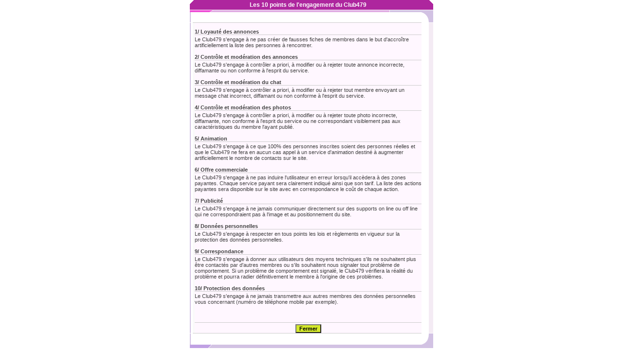

--- FILE ---
content_type: text/html
request_url: https://www.club479.com/cgu/charte_de_conf.html
body_size: 2334
content:
<html>
<head>
<meta http-equiv='content-type' content='text/html; charset=iso-8859-1'>
<title>Echangisme, Couples Echangistes, Annonces.</title>
<meta http-equiv='content-language' content='fr'>
<meta name='revisit-after' content='30 days'>
<meta name='copyright' content='Une bonne référence vaut mieux qu un mauvais copyright ©'>
<meta name='creation_date' content='10/06/2001'>
<meta name='author' content='varman'>
<meta name='description' content='Site de rencontre pour couple echangiste, echangisme melangiste gratuit, annonces avec photos, dialogue en direct, chat, annonces de rencontres couples echangistes, annonce de couple'>
<meta name='keywords' content='echangisme,echangiste,rencontre,sex,sexe,amateur,amatrice,amatrices,annonce,annonces,chat,erotique,femme,
couple,gay,lesbienne,free,hard,nu,nude,femme nue,photo,rencontre,rencontres,sein,cul,sexe,xxx,non conformiste,contacts,clubs,
club pour couple,club pour couples,club de rencontre,clubs de rencontre,reseau,reseaux,libertinage,naturisme,naturiste,relation,
relations,libertin,libertins,voyeurisme,voyeur,exhibition,exhibitions,exhibitionnisme,exhibitionniste,exhibitionnistes,photo de femme,
model,bondage,sm,ami,amies,amis,amitie,fetichiste,fetichistes,fetichisme'> 
<meta name='generator' content='Notepad, Irfanview'>
<meta name='robots' content='all'>
<link rel='stylesheet' type='text/css' href='../styles/style_ie.css'>
</head>
<body>
<script language="JavaScript"> 
window.focus();
</script>
<table width="500" border="0" cellpadding="0" cellspacing="0" align="center">
	<tr>
<!-- DEBUT ESPACE GAUCHE -->	
		<td width="26" valign="top"></td>
<!-- FIN ESPACE GAUCHE -->	
<!-- DEBUT PARTIE CENTRE -->	
		<td width="500" valign="top" align="center">
<table width="500" border="0" cellspacing="0" cellpadding="0" align="center">
	<tr>
		<td width="10" bgcolor="#ae269e"><img src="../images/common/coin_haut_2.gif" align="absmiddle"></td>
		<td width="466" class="txtnormblack" bgcolor="#ae269e" align="center"><b>Les 10 points de l'engagement du Club479</b></td>
		<td width="14" bgcolor="#ae269e"></td>
		<td width="10" bgcolor="#ae269e"><img src="../images/common/coin_haut_2d.gif" align="absmiddle"></td>		
	</tr>
	<tr><td  height="1" bgcolor="#FFFFFF" colspan="4"></td></tr>
</table>
<table width="500" border="0" cellspacing="0" cellpadding="0" align="center">
	<tr>
		<td width="4" valign="top" bgcolor="#D2C2E3">
			<table border="0" cellspacing="0" cellpadding="0" align="center">
				<tr><td height="4" bgcolor="#ED4DD5"></td></tr>
				<tr><td width="4" height="21" bgcolor="#D2C2E3"></td></tr>
				<tr><td height="1" bgcolor="#FFFFFF"></td></tr>
			</table>
		</td>		 
		<td valign="top">
			<table border="0" cellpadding="0" cellspacing="0" width="474">
		 		<tr>
            		<td width="1" bgcolor="#ED4DD5" height="4"></td>
		            <td width="1" bgcolor="#ED4DD5" height="4"></td>
					<td width="334" height="4" bgcolor="#E0ADE3"><img src="../images/common/hv_purpple_slashtop.gif" width="38" height="4" border="0"></td>
			        <td width="1" bgcolor="#F4EBF4" height="4"></td>
	        	    <td width="54" bgcolor="#D2C2E3" height="4"></td>
				</tr>
				<tr>
					<td width="4" bgcolor="#FFFFFF" rowspan="4"></td>
					<td height="21" colspan="4" valign="middle" bgcolor="#FFFFFF"></td>
				</tr>
				<tr>
					<td height="1" colspan="4" bgcolor="#CCCCCC"></td>
				</tr>
				<tr>
					<td width="4" bgcolor="#fafafa" ></td>
									<!-- ####################### DEBUT DU CORPS ####################### -->	
					<td valign="middle" bgcolor="#FFF7FF" colspan="3" class="txtlist"><br>
					<b>1/ Loyauté des annonces</b><br>
	<table width="100%" border="0" cellspacing="0" cellpadding="0"><tr><td height="1" bgcolor="#CCCCCC"></td></tr><tr><td height="3" bgcolor="#FFF7FF"></td></tr></table>
		Le Club479 s'engage à ne pas créer de fausses fiches de membres dans le but d'accroître artificiellement la liste des personnes à rencontrer.<br><br>
<b>2/ Contrôle et modération des annonces</b><br>
	<table width="100%" border="0" cellspacing="0" cellpadding="0"><tr><td height="1" bgcolor="#CCCCCC"></td></tr><tr><td height="3" bgcolor="#FFF7FF"></td></tr></table>
		Le Club479 s'engage à contrôler a priori, à modifier ou à rejeter toute annonce incorrecte,	diffamante ou non conforme à l'esprit du service.<br><br>
<b>3/ Contrôle et modération du chat</b><br>
	<table width="100%" border="0" cellspacing="0" cellpadding="0"><tr><td height="1" bgcolor="#CCCCCC"></td></tr><tr><td height="3" bgcolor="#FFF7FF"></td></tr></table>
		Le Club479 s'engage à contrôler a priori, à modifier ou à rejeter tout membre envoyant un message chat incorrect, diffamant ou non conforme à l'esprit du service.<br><br>
<b>4/ Contrôle et modération des photos</b><br>
	<table width="100%" border="0" cellspacing="0" cellpadding="0"><tr><td height="1" bgcolor="#CCCCCC"></td></tr><tr><td height="3" bgcolor="#FFF7FF"></td></tr></table>
		Le Club479 s'engage à contrôler a priori, à modifier ou à rejeter toute photo incorrecte, diffamante, non conforme à l'esprit du service ou ne correspondant visiblement pas aux caractéristiques du membre l'ayant publié.<br><br>
<b>5/ Animation</b><br>
	<table width="100%" border="0" cellspacing="0" cellpadding="0"><tr><td height="1" bgcolor="#CCCCCC"></td></tr><tr><td height="3" bgcolor="#FFF7FF"></td></tr></table>
		Le Club479 s'engage à ce que 100% des personnes inscrites soient des personnes réelles et que le Club479 ne fera en aucun cas appel à un service d'animation destiné à augmenter artificiellement le nombre de contacts sur le site.<br><br>
<b>6/ Offre commerciale</b><br>
	<table width="100%" border="0" cellspacing="0" cellpadding="0"><tr><td height="1" bgcolor="#CCCCCC"></td></tr><tr><td height="3" bgcolor="#FFF7FF"></td></tr></table>
		Le Club479 s'engage à ne pas induire l'utilisateur en erreur lorsqu'il accèdera à des zones payantes. Chaque service payant sera clairement indiqué ainsi que son tarif. La liste des actions payantes sera disponible sur le site avec en correspondance le coût de chaque action.<br><br>
<b>7/ Publicité</b><br>
	<table width="100%" border="0" cellspacing="0" cellpadding="0"><tr><td height="1" bgcolor="#CCCCCC"></td></tr><tr><td height="3" bgcolor="#FFF7FF"></td></tr></table>
		Le Club479 s'engage à ne jamais communiquer directement sur des supports on line ou off line qui ne correspondraient pas à l'image et au positionnement du site.<br><br>
<b>8/ Données personnelles</b><br>
	<table width="100%" border="0" cellspacing="0" cellpadding="0"><tr><td height="1" bgcolor="#CCCCCC"></td></tr><tr><td height="3" bgcolor="#FFF7FF"></td></tr></table>
		Le Club479 s'engage à respecter en tous points les lois et règlements en vigueur sur la protection des données personnelles.<br><br>
<b>9/ Correspondance</b><br>
	<table width="100%" border="0" cellspacing="0" cellpadding="0"><tr><td height="1" bgcolor="#CCCCCC"></td></tr><tr><td height="3" bgcolor="#FFF7FF"></td></tr></table>
		Le Club479 s'engage à donner aux utilisateurs des moyens techniques s'ils ne souhaitent plus être contactés par d'autres membres ou s'ils souhaitent nous signaler tout problème de comportement. Si un problème de comportement est signalé, le Club479 vérifiera la réalité du problème et pourra radier définitivement le membre à l'origine de ces problèmes.<br><br>
<b>10/ Protection des données</b><br>
	<table width="100%" border="0" cellspacing="0" cellpadding="0"><tr><td height="1" bgcolor="#CCCCCC"></td></tr><tr><td height="3" bgcolor="#FFF7FF"></td></tr></table>
		Le Club479 s'engage à ne jamais transmettre aux autres membres des données personnelles vous concernant (numéro de téléphone mobile par exemple).<br><br>

<br><br>
<table width="100%" border="0" cellspacing="0" cellpadding="0"><tr><td height="1" bgcolor="#CCCCCC"></td></tr><tr><td height="3" bgcolor="#FFF7FF"></td></tr></table>
<div align="center"><input type='button' onclick='javascript:window.close()' name='Submit' value='Fermer' class='form7'></div>			
					
					</td>
									<!-- ####################### FIN DU CORPS ####################### -->
				</tr>
			</table>
		</td>
		<td valign="top" width="15"><img src="../images/common/hv_top_rcurve2.gif" width="15" height="25"></td>
		<td width="14" valign="top" bgcolor="#F4EBF4">
			<table border="0" cellpadding="0" cellspacing="0">
				<tr><td width="9" height="25" bgcolor="#D2C2E3"></td></tr><tr><td height="1" bgcolor="#FFFFFF"></td></tr>
			</table>
		</td>
	</tr>
</table>
<table width="500" border="0" cellspacing="0" cellpadding="0" align="center">
	<tr>
		<td width="4" valign="bottom" bgcolor="#D2C2E3"> 
			<table border="0" cellspacing="0" cellpadding="0" align="center">
				<tr><td  width="4" height="1" bgcolor="#FFFFFF"></td></tr>
				<tr><td height="23" bgcolor="#D2C2E3"></td></tr>
				<tr><td width="4" height="7" bgcolor="#C0A1E3"></td></tr>
			</table>
		</td>
		<td valign="top" width="474">
			<table border="0" cellpadding="0" cellspacing="0" width="474">
				<tr>
					<td width="6" bgcolor="#FFFFFF" rowspan="3"></td>
					<td valign="middle" bgcolor="#FFFFFF" colspan="4"></td>
				</tr>
				<tr><td height="1" colspan="4" bgcolor="#CCCCCC"></td></tr>
				<tr><td height="23"  valign="middle" bgcolor="#FFFFFF" colspan="3"></td></tr>
				<tr>
					<td width="6"  bgcolor="#C0A1E3" height="7"></td>
					<td width="1"  bgcolor="#C0A1E3" height="7"></td>
					<td width="100" bgcolor="#D2C2E3" height="7"><img src="../images/common/hv_purpple_slashdown.gif" width="39" height="7"></td>
					<td width="435" bgcolor="#D2C2E3" height="7"></td>
				</tr>
			</table>
		</td>
		<td width="15" valign="bottom"><img src="../images/common/hv_bottom_rcurve2.gif" width="15" height="29"></td>
		<td width="14" valign="top" bgcolor="#D2C2E3">
			<table border="0" cellpadding="0" cellspacing="0">
				<tr><td height="1" bgcolor="#FFFFFF"></td></tr>
				<tr><td width="9" height="29" bgcolor="#D2C2E3"></td></tr>					
			</table>
		</td>
	</tr>
</table>	
		</td>
<!-- FIN PZRTIE CENTRE -->	
<!-- DEBUT ESPACE 20 -->	
		
<!-- FIN ESPACE 20 -->	
<!-- DEBUT PARTIE DROITE -->	
		<td width="26" valign="top">
	<!-- Début Bloc SOMMAIRE --><!-- Fin Bloc SOMMAIRE -->
<!-- Début Bloc VOTRE FICHE --><!-- Fin Bloc VOTRE FICHE --><!-- Début Bloc VOTRE COMPTE -->
<!-- Fin Bloc VOTRE COMPTE --></td>
<!-- FIN PARTIE DROITE -->	
	</tr>
</table>
</body>
</html>






--- FILE ---
content_type: text/css
request_url: https://www.club479.com/styles/style_ie.css
body_size: 5433
content:
@charset "iso-8859-1"; 
html            {margin:0; padding:0; border:0; overflow-x: hidden;}
body            {background:#ffffff /*url(../images/fond_noel.jpg) no-repeat */; margin:0; padding:0;} /* fond site gris */ 
#dmcscroll{
display: block;
overflow:hidden;
overflow-x: hidden;
overflow-y: hidden;
overflow : -moz-scrollbars-horizontal;
}
a:active, a:focus { outline:none; } 

/************* NAVIGATION ***************************************************************************/
.form		   {font-size:8pt; font-family:Arial; color:#000000; background-color:#FFFFFF; border:1 solid #CCCCCC;}
.form6		   {font-size:8pt; font-family:Arial; color:#FFFFFF; background-color:#FF0000; border:0 solid #3A6384; font-weight:bold;}
.form7		   {font-size:8pt; font-family:Arial; color:#000000; background-color:#D4E92B; border:1 solid #999999; font-weight:bold;}
.form8		   {font-size:8pt; font-family:Arial; color:#000000; background-color:#B4FF4D; border:0 solid #3A6384; font-weight:bold;}
.form9		   {font-size:8pt; font-family:Arial; color:#FFFFFF; background-color:#00dd00; border:0 solid #3A6384; font-weight:bold;}
.input		   {font-size: 10px;font-family: Verdana, Arial, Helvetica, sans-serif;font-weight: 300;color: #000000;width: 120px;border: 1px solid #BBA3D0; padding:0px; margin:0px;}
.input2		   {font-size: 10px;font-family: Verdana, Arial, Helvetica, sans-serif;font-weight: 300;color: #000000;width: 100px;border: 1px solid #BBA3D0; padding:0px; margin:0px;}
.input3		   {font-size: 10px;font-family: Verdana, Arial, Helvetica, sans-serif;font-weight: 300;color: #000000;width: 50px;border: 1px solid #BBA3D0; padding:0px; margin:0px;}
.input4 	   {font-size: 10px;font-family: Verdana, Arial, Helvetica, sans-serif;font-weight: 300;color: #000000;width: 30px;border: 1px solid #BBA3D0; padding:0px; margin:0px;}
.input5		   {font-size: 10px;font-family: Verdana, Arial, Helvetica, sans-serif;font-weight: 300;color: #000000;width: 195px;border: 1px solid #BBA3D0; padding:0px; margin:0px;}
.input_helpbox {background-color: #ECEFFB;font-size: 10px;font-family: Verdana, Arial, Helvetica, sans-serif;font-weight: 300;color: #000000;width: 479px;border: 1px solid #BBA3D0; padding-left:7px; margin:2px;}
.select_box    {font-size: 10px;font-family: Verdana, Arial, Helvetica, sans-serif;font-weight: 300;color: #000000;border: 1px solid #BBA3D0; padding:0px; margin:0px;}
.select_box90  {font-size: 10px;font-family: Verdana, Arial, Helvetica, sans-serif;font-weight: 300;color: #000000;width: 90px; border: 1px solid #BBA3D0; padding:0px; margin:0px;}
.select_box160 {font-size: 10px;font-family: Verdana, Arial, Helvetica, sans-serif;font-weight: 300;color: #000000;width: 160px; border: 1px solid #BBA3D0; padding:0px; margin:0px;}
form   {margin: 0px;}
TD	   {FONT-SIZE:8pt; COLOR:#000000; FONT-FAMILY:verdana, Arial, Helvetica, sans-serif;} 
BODY   {SCROLLBAR-FACE-COLOR:#DECEEF; SCROLLBAR-HIGHLIGHT-COLOR:#ffffff; SCROLLBAR-SHADOW-COLOR:#ECE1FF; SCROLLBAR-3DLIGHT-COLOR:#DECEEF; SCROLLBAR-ARROW-COLOR:#ae269e; SCROLLBAR-TRACK-COLOR:#fafafa; SCROLLBAR-DARKSHADOW-COLOR:#DECEEF;} 
SELECT {FONT-SIZE:10px; FONT-FAMILY:verdana;} 		  

img	   			{border:0;}
.floatL         {float:left;}
.floatR         {float:right;}	

.espace1			{clear:both; margin:0; padding:0px; height:1px;}
.espace3			{clear:both; margin:0; padding:0px; height:3px;}
.espace5			{clear:both; margin:0; padding:0px; height:5px;}
.espace10			{clear:both; margin:0; padding:0px; height:10px;}

.maxiprixRecherche {FONT-WEIGHT: 800; FONT-SIZE: 18px; COLOR: #ff0000;	FONT-FAMILY: Arial, Helvetica, sans-serif;}

/************* Tableau inscrit aujourdhui **************************************************************************/
.insaujListTopL 		{background-color:#8C6AB7; padding:2px; border-top:1px solid #BBA3D0; border-bottom:1px solid #BBA3D0; border-left:1px solid #BBA3D0; color:#FFFFFF; font-size:9px;}  	
.insaujListTopM 		{background-color:#8C6AB7; padding:2px;	border-top:1px solid #BBA3D0; border-bottom:1px solid #BBA3D0; color:#FFFFFF; font-size:9px;} 
.insaujListTopM_default {background-color:#7848A1; padding:2px;	border-top:1px solid #7848A1; border-bottom:1px solid #BBA3D0; color:#FFFFFF; font-size:9px;} 	  					  
.insaujListTopR 		{background-color:#8C6AB7; padding:2px; border-right:1px solid #BBA3D0; border-top:1px solid #BBA3D0; border-bottom:1px solid #BBA3D0; color:#FFFFFF; font-size:9px;}  					  					 

/************* MENU ************************************************************************************************/
/******** topnav ********/
td.topnavOFF, td.topnavON, td.topnavSEL, td.topnavOFF2, td.topnavOFF3 {font-family:Arial, Helvetica, Sans-Serif; font-size:11px; padding:0px 3px; font-weight:bold;}
td.topnavOFF  	  {background-color:#FFF; color:#666; cursor:hand; cursor:pointer;}
td.topnavON   	  {background-color:#BFA0E3; cursor:hand; cursor:pointer; color:#FFF;}
td.topnavON2  	  {background-color:FFF; cursor:hand;cursor:pointer;}
td.topnavOFF2 	  {background-color:#FFF; /*color:#999;*/ color:#666; cursor:hand; cursor:pointer;}
td.topnavOFF3 	  {background-color:#FFF; color:#C70099; cursor:hand; cursor:pointer;}
td.topnavOFF4 	  {background-color:#D79ADC; cursor:hand; cursor:pointer;}
td.topnavSEL  	  {cursor:hand; cursor:pointer; color:#C70099;}
td.topnavUNDERSEL {background-color:#C70099;}
td.topnavUNDER 	  {background-color:#BFA0E3;}
/******** nav **********/
.navOFF, .navOFF_2, .navOFF_3, .navON {font-family:Arial, Helvetica, Sans-Serif; color:#FFF; font-size:11px; height:18px; font-weight:bold; text-align:center;}
.navOFF  		 {background-color:#D79ADC; cursor:hand; cursor:pointer;}
.navOFF_2		 {background-color: #CF72DA; cursor:hand; cursor:pointer;}
.navOFF_3 		 {background-color: #BE26D0; cursor:hand; cursor:pointer;}
.navON	  		 {background-color:#F4EBF4; cursor:hand; cursor:pointer; color:#666;}
.navThinOFF, .navThinON, .navThinON2 {font-family:Arial, Helvetica, Sans-Serif; font-size:11px; height:18px; font-weight:none;}
.navThinOFF 	 {background-color:#7848A1; cursor:hand; cursor:pointer; color:#FFFFFF;}
.navThinON 		 {background-color:#F4EBF4; cursor:hand; cursor:pointer; color:#666;}
.navThinON2 	 {background-color:#CCF056; cursor:hand; cursor:pointer;}

/************* MENU2 ************************************************************************************************/
#menudeux 			  {display:block; overflow:hidden; width:637px; height:20px; margin:0; padding:0;}

#menutrois 			  {display:block; overflow:hidden; width:454px; height:20px; margin:0; padding:0;}

#navlist  			  {padding: 4px 2px 2px 2px; margin:0; border-bottom:1px solid #BBA3D0; font:bold 11px Verdana, sans-serif;}
#navlist li 		  {list-style: none; margin:-1px; display:inline;}
#navlist li a 		  {padding: 2px 15px 2px 15px; margin:0; border:1px solid #BBA3D0; border-bottom:none; background:#F0E6FA; text-decoration:none;}
#navlist li a:link 	  {color:#7848A1;}
#navlist li a:visited {color:#7848A1;}
#navlist li a:hover   {color:#FFF; background:#A47CC5; border-color:#7848A1; border-bottom:1px solid #7848A1;} /*#7848A1*/
#navlist li a#current {color: #FFF; background: #7848A1; border-color: #7848A1; border-bottom: 1px solid #7848A1;}

/************* NAVIGATION TOP & BOUTONS Supp, Retour, Signaler, Message, Contacts ************************************/
.navresOFF, .navresON, .listactionOFF {font-family:Arial, Helvetica, Sans-Serif; font-size:11px; font-weight:none; text-align:center;}
.listactionOFF {color:#666; height:20px;}
.listactionOFF {background-color:#F7E7F6; cursor:default;}
.navresOFF, .navresON {color:#FFF; height:20px;}
.navresON, .navres2ON, .listresultON, .listresultON2 {background-color:#7848A1; cursor:hand; cursor:pointer; color:#FFFFFF;}
.navresOFF2, .navresON2, .listactionOFF2 {font-family:Arial, Helvetica, Sans-Serif; font-size:11px; font-weight:none; text-align:center;}
.listactionOFF2 {color:#666; height:20px;}
.listactionOFF2 {background-color:#F7E7F6; cursor:default;}
.navresOFF2, .navresON2 {color:#FFF; height:20px;}
.navresON2, .navres2ON2, .listresultON2, .listresultON22 {background-color:#FF0000; cursor:hand; cursor:pointer; color:#F0F0F0;}

/****** Menu deroulant sur header ******/
.navtext, a.navtext:link, a.navtext:visited, a.navtext:active {font-size: 11px; padding-left:7px; font-weight: normal; color: #000000; text-decoration: none;}
a.navtext:hover {font-size: 11px; padding-left:7px; font-weight: normal; color: #AE269E; text-decoration: none;}

/************* NAVIGATION **************************************************************************************************/
#navcontainer 			  {z-index:1; font-size:11px; width:144px;}
#navcontainer ul 		  {margin:0px; padding:0px; list-style-type:none;} 
#navcontainer li 		  {margin:0px; padding:0px;}
#navcontainer li a 		  {display:block; color:#333333; background-color:#f4f4f4; width:144px; padding:1px 4px 1px 4px; text-decoration:none; border-top:1px solid #ffffff; border-bottom:1px solid #dadada;}
#navcontainer li a:hover  {background-color:#E9E9E9; color:#ae269e; font-weight:800;}

#navcontainer2 			  {font-size:11px; width:142px;}
#navcontainer2 ul 		  {width:142px; margin:0; padding:0; font-size:0;} 
#navcontainer2 li 		  {height:17px; margin:0; padding:0; font-size:11px; list-style-type:none;  border-top:1px solid #ffffff; border-bottom:1px solid #dadada;}
#navcontainer2 li:hover	  {background-color:#E9E9E9;}
#navcontainer2 li a 	  {margin:0; padding:1px 4px 1px 4px; color:#000; /*width:142px;*/ text-decoration:none;}
#navcontainer2 li a:hover {background-color:#E9E9E9; color:#ff0000;}
#navcontainer2 li img     {border:0;}
#navcontainer2 li i       {margin:0;}
.donG					  {float:left; height:17px; padding:0px; margin:0px; overflow:hidden;}
.donD					  {float:right; height:17px; padding:0px; margin:0;  text-align:right;} 
.donD img				  {padding:0px; margin:3px 0 0 0;} 		

/************* MINI BOITE VIOLETTE *****************************************************************************************/
.miniboxviolet  	{font-family:Arial, Helvetica, sans-serif; font-size:12px; background-color:#f4f4f4; border:1px solid #ae269e; /*line-height:13px;*/ margin:0px;}
.miniboxviolet span {display:block; margin: 3px 0px 0px 4px;}
.miniboxviolet2 	{background-color:#ffffff; padding:2px 2px 0px 2px;}
.miniboxviolet3 	{font-family:Arial, Helvetica, sans-serif; font-size:11px; border:1px solid #ae269e; padding:2px 2px 0px 2px;}
.txtnormblack   	{font-family:Arial, Helvetica, Sans-Serif; color:#FFFFFF; font-size:12px; font-weight:normal;}
.txtnormred			{font-family:Arial, Helvetica, sans-serif; font-size:12px; color:#ff0000; font-weight:800;}		 

/************* MINI BOITE ROUGE ********************************************************************************************/
.miniboxrouge  	{height:277px; font-family:Arial, Helvetica, sans-serif; font-size:12px; background-color:#f4f4f4; border:1px solid #ff0000; /*line-height:13px;*/ margin:0; padding:2px 0px 0px 4px;}
.miniboxrouge a {/*display:block;*/ margin:0; color:#000000;}	  

/************* MINI BOITE JAUNE ********************************************************************************************/
.miniboxjaune  	{/*height:277px;*/ font-family:Arial, Helvetica, sans-serif; font-size:12px; background-color:#f4f4f4; border:1px solid #ffcc00; /*line-height:13px;*/ margin:0; padding:2px 0px 0px 4px;}
.miniboxjaune a {/*display:block;*/ margin:0; color:#000000;}	
 
/************* NAVIGATION ***************************************************************************************************/
.navcontainer			 {z-index:1; font-size:11px; width:100px; line-height:6px;}
.navcontainer ul		 {margin:0px 0px 0px 2px; padding:0px; list-style-type:none; line-height:10px;}
.navcontainer li		 {margin:0px; padding: 0px; line-height:10px;}
.navcontainer li a		 {display:block; color: #333333; width:100px; margin:0px; padding:4px 0px 4px 6px; text-decoration:none;}
.navcontainer li a:hover {color:#ae269e; text-decoration:none; width:100px;}

/************* ANNONCEs AU HASARD SUR desk2.php **********************************************************************/
.miniboxproduit			{float:left; margin:0px; padding:5px 0px 0px 0px; font-size:11px;line-height:10px; height:120px; width:340px; background-color:#ffffff; background:url("../images/boxproduit_bg-gris.gif") no-repeat left top; font-family:Arial, Helvetica, sans-serif; font-size:12px;}
.miniboxproduit h1	 	{margin:0px; padding:0px 0px 10px 70px; font-size:14px; color:#ae269e; font-weight:800;}
.miniboxproduit h1 a	 	{text-decoration:none; color:#ae269e;}
.miniboxproduit h1 a:hover	{text-decoration:underline; color:#c6c6c6;}
.miniboxproduit p.libelle	{font-weight:normal; line-height:12px; margin:0px; padding:0px; font-size:11px; height:40px; overflow:hidden;}
.miniboxproduit p.libelle a	 		{text-decoration:none; color:#000000;} 
.miniboxproduit p.libelle a:hover	{text-decoration:underline; color:#ae269e;} 
.miniboxproduit p.fichevu	{margin:5px 0px 0px 0px; font-size:11px; text-decoration:none; color:/*#8C8C8C*/#999999; font-family: Arial, Helvetica, sans-serif;} 

.hasard-box					{ background:#fbfbfb; border:1px solid #ae269e; margin:0px; }
.vignette-hasard			{ width:84px; background:#CEBEE0; margin:2px; padding:5px; border:1px solid #BBA3D0; }
.hasard-blocR				{ float:left; width:231px; height:100px; padding:2px; font-family:Arial, Helvetica, sans-serif; }
.hasard-online a			{ float:right; margin:0 8px 0 0; }
.hasard-blocR h1			{ margin:0; padding:1px 0 0 0; font-size:14px; color:#ae269e; font-weight:800; }
.hasard-blocR h1 a			{ text-decoration:none; color:#ae269e; }
.hasard-blocR h1 a:hover	{ color:#c6c6c6;}
.hasard-blocR p 			{ background:#f4f4f4; line-height:13px; margin:0px; padding:4px 0 4px 0; color:#000; }
.hasard-blocR p a	 		{ text-decoration:none; color:#000000; } 
.hasard-blocR p a:hover		{ color:#ae269e; }



/************* BOITE VERTE - INSERT sur CENTRER **********************************************************************/
.conteneur {background-color: #EDEEFB;height: 100px;width: 95px;border-bottom : 1px solid #BBA3D0;border-left : 1px solid #BBA3D0;border-right : 1px solid #BBA3D0;border-top : 1px solid #BBA3D0;}
.bloc {background-color: yellow;height: 50px;width: 50px;}

/************* TEXTE NORMAL NOIR sur CENTRE ***************************************************************************/
.txtnormnoir  			{font-family:Arial, Helvetica, Sans-Serif; color:#333; font-size:12px;/*11*/text-decoration:none;}
.txtnormnoir a			{font-family:Arial, Helvetica, Sans-Serif; color:#C70099; font-size:12px; text-decoration:none;}
.txtnormnoir a:active	{font-family:Arial, Helvetica, Sans-Serif; color:#C70099; font-size:12px; text-decoration:none;}
.txtnormnoir a:visited	{font-family:Arial, Helvetica, Sans-Serif; color:#C70099; font-size:12px; text-decoration:none;}
.txtnormnoir a:hover 	{font-family:Arial, Helvetica, Sans-Serif; color:#C70099; font-size:12px; text-decoration:underline;}

/************* TEXTE FIN GRIS (Bouton Retour) ************************************************************************/
.txtlistthin		  {font-family:Arial, Helvetica, Sans-Serif; color:#666; font-size:11px; text-decoration:none;}
a.txtlistthin		  {font-family:Arial, Helvetica, Sans-Serif; color:#666; font-size:11px; text-decoration:none;}
a.txtlistthin:active  {font-family:Arial, Helvetica, Sans-Serif; color:#666; font-size:11px; text-decoration:none;}
a.txtlistthin:visited {font-family:Arial, Helvetica, Sans-Serif; color:#666; font-size:11px;}
a.txtlistthin:hover	  {font-family:Arial, Helvetica, Sans-Serif; color:#666; font-size:11px; text-decoration:underline;}
.txtlist              {font-family:Arial, Helvetica, Sans-Serif; color:#404040; font-size:11px; text-decoration:none;} 
a.txtlist             {font-family:Arial, Helvetica, Sans-Serif; color:#666; font-size:11px; text-decoration:none;}
a.txtlist:active      {font-family:Arial, Helvetica, Sans-Serif; color:#666; font-size:11px; text-decoration:none;}
a.txtlist:visited     {font-family:Arial, Helvetica, Sans-Serif; color:#666; font-size:11px;}
a.txtlist:hover       {font-family:Arial, Helvetica, Sans-Serif; color:#ED4ED5; font-size:11px; text-decoration:underline;}
.txtlisthi			  {font-family:Arial, Helvetica, Sans-Serif; color:#ED4ED5; font-size:11px; text-decoration:none;}
a.txtlisthi			  {font-family:Arial, Helvetica, Sans-Serif; color:#ED4ED5; font-size:11px; text-decoration:none;}
a.txtlisthi:active	  {font-family:Arial, Helvetica, Sans-Serif; color:#ED4ED5; font-size:11px; text-decoration:none;}
a.txtlisthi:visited	  {font-family:Arial, Helvetica, Sans-Serif; color:#ED4ED5; font-size:11px;}
a.txtlisthi:hover	  {font-family:Arial, Helvetica, Sans-Serif; color:#ED4ED5; font-size:11px; text-decoration:underline;}

/************* INSERT sur CENTRE *************************************************************************************/
.listselected {background-color:#F4EBF4; color:#000000; font-family:Arial, Helvetica, Sans-Serif; font-size:11px; font-weight:none; cursor:default;}

/************* FOOTER ************************************************************************************************/
#footerLinks    {width:700px; margin-bottom:1px;}
#footerLinks td {height:18px; background:#DECEEF url(../images/img_visitors.gif) 25px 0px no-repeat; font:11px Arial, Verdana, Helvetica; color:#000000; text-align:center;}
#footerSites    {width:700px; background-color:#DECEEF;}
#footerSites td	{height:20px; padding:0; background-color:#FFFFFF; font:11px Arial, Verdana, Helvetica; color:#A079C4; text-align:center;}

/************* FICHE ************************************************************************************************/
.fiche p 		{margin:0px; font-family: Arial, Helvetica, sans-serif; font-size:16px; color:#ae269e; font-weight:800;}
.fiche a	 	{text-decoration:none; color:#ae269e;}
.fiche a:hover	{text-decoration:underline overline; color:#6D1163;/*#808080*/}
.visitors		   	  {font:11px Arial, Helvetica, Sans-Serif; color:#000000; text-decoration:none;}
a.visitors		   	  {font:11px Arial, Helvetica, Sans-Serif; color:#000000; text-decoration:none;}
a.visitors:visited    {font:11px Arial, Helvetica, Sans-Serif; color:#000000; text-decoration:none;}
a.visitors:hover 	  {font:11px Arial, Helvetica, Sans-Serif; color:#9B00CC; text-decoration:none;}
.bordure_grisclair_b	  {border-bottom : 1px solid #F0E6FA;}
.bordure_violetclair_r	  {border-right : 1px solid #BBA3D0;}
.bordure_violetclair_l	  {border-left : 1px solid #BBA3D0;}
.bordure_violetclair_b	  {border-bottom : 1px solid #BBA3D0; border-top : 1px solid #BBA3D0;}
.bordure_violetclair_t    {border-top : 1px solid #BBA3D0;}
.bordure_violetclair_lr   {border-left : 1px solid #BBA3D0; border-right : 1px solid #BBA3D0;}
.bordure_violetclair_lt   {border-left : 1px solid #BBA3D0; border-top : 1px solid #BBA3D0;}
.bordure_violetclair_rt   {border-right : 1px solid #BBA3D0; border-top : 1px solid #BBA3D0;}
.bordure_violetclair_lb   {border-left : 1px solid #BBA3D0; border-bottom : 1px solid #BBA3D0; border-top : 1px solid #BBA3D0;}
.bordure_violetclair_rb   {border-right : 1px solid #BBA3D0; border-bottom : 1px solid #BBA3D0; border-top : 1px solid #BBA3D0;}
.bordure_violetclair_bt	  {border-bottom : 1px solid #BBA3D0; border-top : 1px solid #BBA3D0;}
.bordure_violetclair_lbr  {border-left : 1px solid #BBA3D0; border-right : 1px solid #BBA3D0; border-bottom : 1px solid #BBA3D0; border-top : 1px solid #BBA3D0;}
.bordure_violetclair_tlb  {border-top : 1px solid #BBA3D0; border-left : 1px solid #BBA3D0; border-bottom : 1px solid #BBA3D0;}
.bordure_violetclair_btr  {border-bottom: 1px solid #BBA3D0; border-top : 1px solid #BBA3D0; border-right : 1px solid #BBA3D0;}
.bordure_violetclair_lrt  {border-left : 1px solid #BBA3D0; border-right : 1px solid #BBA3D0; border-top : 1px solid #BBA3D0;}
.bordure_violetclair_tlr  {border-left : 1px solid #BBA3D0; border-right : 1px solid #BBA3D0; border-top : 1px solid #BBA3D0;}
.bordure_violetclair_blrt {border-bottom : 1px solid #BBA3D0; border-left : 1px solid #BBA3D0; border-right : 1px solid #BBA3D0; border-top : 1px solid #BBA3D0;} 
.bordure_violetclair_default_blrt {border-bottom : 1px solid #8C6AB7; border-left : 1px solid #8C6AB7; border-right : 1px solid #8C6AB7; border-top : 1px solid #7848A1;}
.bordure_violetfonce_b    {border-bottom : 1px solid #7848A1;}
.bordure_violetfonce_bt   {border-bottom : 1px solid #7848A1; border-top : 1px solid #7848A1;}
.bordure_violetfonce_blrt {border-bottom : 1px solid #7848A1; border-left : 1px solid #7848A1; border-right : 1px solid #7848A1; border-top : 1px solid #7848A1;}
.bordure_violetfonce_blr  {border-bottom : 1px solid #7848A1; border-left : 1px solid #7848A1; border-right : 1px solid #7848A1;}
.bordure_violetfonce_lr   {border-left : 1px solid #7848A1; border-right : 1px solid #7848A1;}
.bordure_violetfonce_br   {border-bottom : 1px solid #7848A1; border-right : 1px solid #7848A1;}
.bordure_violetfonce_bl   {border-bottom : 1px solid #7848A1; border-left : 1px solid #7848A1;}
.bordure_violetfonce_bt   {border-bottom : 1px solid #7848A1; border-top : 1px solid #7848A1;}
.bordure_violetfonce_brt  {border-bottom : 1px solid #7848A1; border-right : 1px solid #7848A1; border-top : 1px solid #7848A1;}
.bordure_violetfonce_r    {border-right : 1px solid #7848A1;}
.bordure_violetfonce_l    {border-left : 1px solid #7848A1;}
.bordure_violetfonce_t    {border-top : 1px solid #7848A1;}
.bordure_violetfonce_rt   {border-right : 1px solid #7848A1; border-top : 1px solid #7848A1;}
.bordure_violetfonce_lrt  {border-left : 1px solid #7848A1; border-right : 1px solid #7848A1;border-top : 1px solid #7848A1;}
.bordure_violetfonce_lt   {border-left : 1px solid #7848A1; border-top : 1px solid #7848A1;}
.bordure_grise_solid_lrtb     {border-right : 1px solid #999999; border-left : 1px solid #999999;border-top : 1px solid #999999;border-bottom : 1px solid #999999;}
.bordure_grise_solid_b 		  {border-bottom : 1px solid #999999; color: #FFFFFF; font-size: 2px; font-family: Verdana, Arial, Helvetica, sans-serif;}
.bordure_violette_solid_blr   {border-bottom : 1px solid #BBA3D0; border-left : 1px solid #BBA3D0;border-right : 1px solid #BBA3D0;color: #FFFFFF; font-size: 2px; font-family: Verdana, Arial, Helvetica, sans-serif;}
.bordure_violette_solid_tlr   {border-top : 1px solid #BBA3D0; border-left : 1px solid #BBA3D0;border-right : 1px solid #BBA3D0;color: #FFFFFF; font-size: 2px; font-family: Verdana, Arial, Helvetica, sans-serif;}
.bordure_violette_solid_btlr  {border-bottom : 1px solid #BBA3D0; border-top : 1px solid #BBA3D0;border-left : 1px solid #BBA3D0;border-right : 1px solid #BBA3D0;color: #FFFFFF; font-size: 2px; font-family: Verdana, Arial, Helvetica, sans-serif;}
.bordure_violette_solid_lr	  {border-left : 1px solid #BBA3D0; border-right : 1px solid #BBA3D0;color: #FFFFFF; font-size: 2px; font-family: Verdana, Arial, Helvetica, sans-serif;}
.bordure_violetfonce_t		  {border-top : 1px solid #7848A1;}
.bordure_violette_sujet_rlt   {border-right : 1px solid #BBA3D0; border-left : 1px dotted #BBA3D0; border-top : 1px solid #BBA3D0;}
.bordure_grise_solid_lien_tlr {border-right : 1px solid #BBA3D0; border-left : 1px solid #BBA3D0; border-top : 1px solid #BBA3D0;}
.bordure_blanc				  {border-right : 2px solid #FFFFFF;}
.bordure_solid_grisclair_lrt  {border-left : 1px solid #B2B2B2; border-top : 1px solid #B2B2B2; border-right : 1px solid #B2B2B2;}
.bordure_solid_grisclair      {border : 1px solid #B2B2B2;}

.bordure_jaune_blrt {border-bottom : 1px solid #E9E9B1; border-left : 1px solid #E9E9B1; border-right : 1px solid #E9E9B1; border-top : 1px solid #E9E9B1;} 

.txt_verdana_violet_10 			  {font-family: Verdana, Arial, Helvetica, sans-serif; font-size: 10px; color: #663399; font-weight: normal;}
.txt_verdana_violet_10_hover 	  {font-family: Verdana, Arial, Helvetica, sans-serif; font-size: 10px; color: #663399;}
.txt_verdana_violet_10_underline  {font-family: Verdana, Arial, Helvetica, sans-serif; font-size: 10px; color: #663399;}
.txt_verdana_violet_11 			  {font-family: Verdana, Arial, Helvetica, sans-serif; font-size: 11px; color: #663399;}
.txt_verdana_violet_bold_9 		  {font-family: Verdana, Arial, Helvetica, sans-serif; font-size: 9px; color: #663399; font-weight: bold;}
.txt_verdana_violet_bold_10 	  {font-family: Verdana, Arial, Helvetica, sans-serif; font-size: 10px; color: #ae269e; font-weight: bold; text-decoration:none;}
.txt_verdana_rouge_bold_certif 	  {font-family: Verdana, Arial, Helvetica, sans-serif; font-size: 10px; color: #FF0000; font-weight: bold; vertical-align:middle;}
.txt_verdana_blanc_bold_fausse 	  {font-family: Verdana, Arial, Helvetica, sans-serif; font-size: 10px; color: #FFFFFF; font-weight: bold;}
.txt_verdana_violet_bold_11  	  {font-family: Verdana, Arial, Helvetica, sans-serif; font-size: 11px; color: #663399; font-weight: bold;}
.txt_verdana_violet_bold_12  	  {font-family: Verdana, Arial, Helvetica, sans-serif; font-size: 12px; color: #663399; font-weight: bold;}
.txt_verdana_violetpastel_10 	  {font-family: Verdana, Arial, Helvetica, sans-serif; font-size: 10px; color: #9560CA;}
.txt_verdana_violetpastel_12	  {font-family: Verdana, Arial, Helvetica, sans-serif; font-size: 12px; color: #9560CA;}
.txt_violetpastel_12			  {color: #DBC9F5; font-weight: bold;font-size: 12px;}
.txt_verdana_violetpastel_bold_10 {font-family: Verdana, Arial, Helvetica, sans-serif; font-size: 10px;	color: #9560CA;	font-weight: bold;}
.txt_verdana_violetleger_11 	  {font-family: Verdana, Arial, Helvetica, sans-serif; font-size: 11px; color: #7848A1;}
.txt_verdana_violetleger_bold_10  {font-family: Verdana, Arial, Helvetica, sans-serif; font-size: 10px; color: #7848A1; font-weight: bold;}
.txt_verdana_violetleger_bold_11  {font-family: Verdana, Arial, Helvetica, sans-serif; font-size: 11px; color: #7848A1; font-weight: bold;}
.txt_verdana_blanc_10			  {font-family: Verdana, Arial, Helvetica, sans-serif; font-size: 10px;	color: #FFFFFF;}
.txt_verdana_blanc_10_underline   {font-family: Verdana, Arial, Helvetica, sans-serif; font-size: 10px; color: #FFFFFF;}
.txt_verdana_blanc_10_nh 	      {font-family: Verdana, Arial, Helvetica, sans-serif; font-size: 10px; color: #FFFFFF;}
.txt_verdana_blanc_10_nh:hover    {color: #FFFFFF;}
.txt_verdana_blanc_11 			  {font-family: Verdana, Arial, Helvetica, sans-serif; font-size: 11px;	color: #FFFFFF;}
.txt_verdana_blanc_bold_10 		  {font-family: Verdana, Arial, Helvetica, sans-serif; font-size: 10px; color: #FFFFFF; font-weight: bold; text-decoration:none;}
.txt_verdana_blanc_bold_10_hover  {font-family: Verdana, Arial, Helvetica, sans-serif; font-size: 10px; color: #FFFFFF; font-weight: bold;}
.txt_verdana_blanc_bold_11 		  {font-family: Verdana, Arial, Helvetica, sans-serif; font-size: 11px; color: #FFFFFF; font-weight: bold;}
.txt_verdana_blanc_bold_12		  {font-family: Verdana, Arial, Helvetica, sans-serif; font-size: 12px; color: #FFFFFF; font-weight: bold;}
.txt_verdana_noir_8				  {font-family: Verdana, Arial, Helvetica, sans-serif; font-size: 8pt; color: #000000;}	
.txt_verdana_noir_10			  {font-family: Verdana, Arial, Helvetica, sans-serif; font-size: 10px; color: #000000;}	
.txt_verdana_noir_10_hover		  {font-family: Verdana, Arial, Helvetica, sans-serif; font-size: 10px; color: #000000;}
.txt_verdana_noir_bold_12		  {font-family: Verdana, Arial, Helvetica, sans-serif; font-size: 12px; color: #000000; font-weight: bold;}
.txt_verdana_noir_violet_10		  {font-family: Verdana, Arial, Helvetica, sans-serif; font-size: 10px; color: #2D1643;}
.txt_verdana_gris_10 			  {font-family: Verdana, Arial, Helvetica, sans-serif; font-size: 10px; color: #333333;}
.mini_espace					  {font-family: Verdana, Arial, Helvetica, sans-serif; font-size: 3px; color: #FFFFFF;}
/************************* BBCode *************************/
.TB_ToolbarSet	{background-color: #f7f8fd;	border-top: #efefde 1px outset;	border-bottom: #efefde 1px outset;}
.TB_Toolbar		{background-color: #d6dff7;	background-image: url(../images/editor_toolbar_bg.gif); background-repeat: repeat-x;}
.TB_Button_On, .TB_Button_Off {border: #efefde ; height: 21px;}
.TB_Button_On   {border-color: #316ac5; background-color: #c1d2ee;}
.TB_Button_Off  {opacity: 0.70; /* Safari, Opera and Mozilla */ filter: alpha(opacity=70); /* IE */	/* -moz-opacity: 0.70; Mozilla (Old) */	background-color: #f7f8fd;}
.TB_Icon DIV    {height: 21px; background-position: 50% 50%; background-repeat: no-repeat; border: #efefde 1px solid;}
.textevu 	{COLOR: #9999cc; FONT-FAMILY: Arial; FONT-SIZE: 11px; FONT-WEIGHT: normal;}
.textepasvu {COLOR: #000066; FONT-FAMILY: Arial; FONT-SIZE: 11px; FONT-WEIGHT: normal;}
/************* 6 ANNONCES *******************************************************************************************/
.list-thumbs-box2	{font-size:1em; border:1px solid #BBA3D0; background-color:#EDEEFB; width:130px; text-align:center; padding:3px 0 5px 0; margin:5px; float:left;}
.new-avatar2			{background:#F0E6FA; width:120px; height:60px; background-position:middle center; background-repeat:no-repeat; border:1px solid #ccc;}

/************* ZAPPING **********************************************************************************************/
 #zaptablo		{background:#F0E6FA; position:static; float:left; width:450px; padding:5px 0 0 5px; margin:0;}
.thumbs-nickname{display:block; color:#000; margin-bottom:3px; font:11px Arial, Helvetica, Sans-Serif; font-weight:bold; text-decoration:none;}
.thumbs-nickname a		   	  {font:11px Arial, Helvetica, Sans-Serif; color:#000000; font-weight:bold; text-decoration:none;}
.thumbs-nickname a:visited    {font:11px Arial, Helvetica, Sans-Serif; color:#000000; font-weight:bold; text-decoration:none;}
.thumbs-nickname a:hover 	  {font:11px Arial, Helvetica, Sans-Serif; color:#9B00CC; font-weight:bold; text-decoration:none;}
.new-avatar			{background:#F0E6FA; width:60px; height:60px; background-position:middle center; background-repeat:no-repeat; border:1px solid #ccc;}
.new-avatar a		{display:block; width:60px; height:60px; overflow:hidden; color:#fff; font-weight:bold; text-decoration:none; font-family:Verdana, Arial, Helvetica, sans-serif; font-size:9px;}
.new-avatar p		{display:block; width:60px; height:60px; overflow:hidden; color:#fff; font-weight:bold; text-decoration:none; font-family:Verdana, Arial, Helvetica, sans-serif; font-size:9px;}
.new-avatar a:hover {text-decoration:none}
.new-avatar span	{cursor:pointer; display:block; text-decoraton:none; background: url('https://www.club479.com/images/bandeau.png'); text-align:center; padding:0; padding-top:2px; margin-top:46px; height:12px;}
.milieu				{background:#8C6AB7; width:62px;height:13px; color: #FFFFFF; font-size:9px;font-family:Arial, Helvetica, sans-serif;margin-top:0px;}
.list-thumbs-box	{font-size:1em; border:1px solid #BBA3D0; background-color:#EDEEFB; width:100px; text-align:center; padding:3px 0 5px 0; margin:4px; float:left;}
.list-thumbs-box-pavu	{font-size:1em; border:1px solid #BBA3D0; background-color:#CEBEE0; width:100px; text-align:center; padding:3px 0 5px 0; margin:4px; float:left;}
.list-thumbs-box .new-avatar {margin:0 auto 0 auto;}
.list-thumbs-box .milieu {margin:0 auto 0 auto;}
/*.list-thumbs-box a .button{float:right;margin-right:2px;} */
.thumbs-hour{color: #464646; font-size:10px;font-family:Arial, Helvetica, sans-serif;margin-top:3px;}   
/************* RUBRIQUE D'AIDE ****************************************************************************************/
.hid {display:none;}
.hid .oncentre	{text-align:center;}
.vis {display:block;} 

.deskservice   {margin-bottom: 2px;} 


.allodon       { }	  
.allodon ul    {list-style-type: none; margin:0; padding:5px 30px 5px 30px;}

#frameallopass		{width:310px; height:130px; float:left; border:1px solid #BBA3D0;}
/*#frameallopass 	{width:310px; height:130px; border:1px solid #E5E3FF; }*/

#allopass .form    	{width:95px; margin:0 0 0 5px;}
#allopass .valider 	{display:block; float:right; margin:0 10px 0 0;}
#allopass .code    	{background-color:#FFF7FF; width:454px; height:18px; border:1px solid #BBA3D0; float:left; margin:10px 0 10px 0; padding:10px 0 10px 0; text-align:center;}
#allopass .APerror	{width:140px; float:right;}

.mobiyoError		{background-color:#ff0000; color:#FFFFFF; width:454px; padding:5px 0 5px 0; font-size:14px; font-weight:bold; text-align:center;}

.noespaceP			{margin:0; padding:0 0 7px 0;}	
.spacer10			{height:10px;}
/************* ALBUM PHOTOS *******************************************************************************************/
#album-photo   				{float:left; margin:0 0 0 2px;}
#album-photo p      		{display:block; background:#ffffff; width:92px; height:15px; overflow:hidden; margin:0; font-size:10px; color:#464646;}
#album-photo .polaroid      {width:92px; height:116px; margin:20px 0 0 10px; padding:0; background:url(../images/polaroid.gif) no-repeat ;}
#album-photo .photo        	{float:left; margin:9px 0 0 0; padding:0 0 9px 6px; height:75px; width:80px; text-align:center;}
#album-photo .del-edit      {width:92px; margin:0 0 10px 10px; padding:0; float:left;}
#album-photo .descript      {width:92px; height:20px; margin:0 0 10px 10px; padding:0; float:left; color:#464646; background-image: url(../images/album_descriptif.gif); background-position: center; background-repeat: no-repeat;}  
#album-photo .descript b	{padding:3px 0 0 0; display:block;}
.photo-Vcenter              {width:80px; height:75px; text-align:center; line-height: 75px; vertical-align:middle;}

.affPhoto					{width:88px; float:left; margin:8px 0 0 0; padding:0;}
.load 						{background-image: url(../images/load_pink_small.gif); background-position: center; background-repeat: no-repeat;}	
 
/************ VIGNETTES FICHE *****************************************************************************************/
#contVignette	  	{margin:10px 0 0 0; padding:0 0 0 50px; border:0; text-align:center;}  
#contVignette span	{float:left; margin:3px;}	
#photofiche	        {width:610px; overflow: hidden; margin:0 0 0 8px; padding:5px; text-align:center; border:1px solid #BBA3D0;}

.recommand 			{display:block; background:#AE269E; width:150px; height:20px; margin:1px 0 0 2px; padding-top:5px; overflow:hidden; text-align:center;}
.recommand a		{font:11px Arial, Helvetica, Sans-Serif; color:#ffffff; text-decoration:none; font-weight:bold;}
/*
#album-photo   				{float:left; margin:0 0 0 2px;}
#album-photo .polaroid      {width:92px; height:116px; margin:18px 1px 0 10px; padding:6px 0 0 0; background:url(../images/polaroid.gif) no-repeat ;}
#album-photo .photo        	{display:block; overflow: hidden; margin:5px 0px 12px 0px; height:75px; width:80px; text-align:center;}
#album-photo .del-edit      {width:92px; margin:0 0 10px 10px; padding:0; float:left;}
.photo-Vcenter              {width:80px; height:75px; text-align: center; line-height: 75px; vertical-align: middle;}
.padd            { padding:0; display:block; font-size:10px; color:#464646; margin:0; padding:0; }
*/
